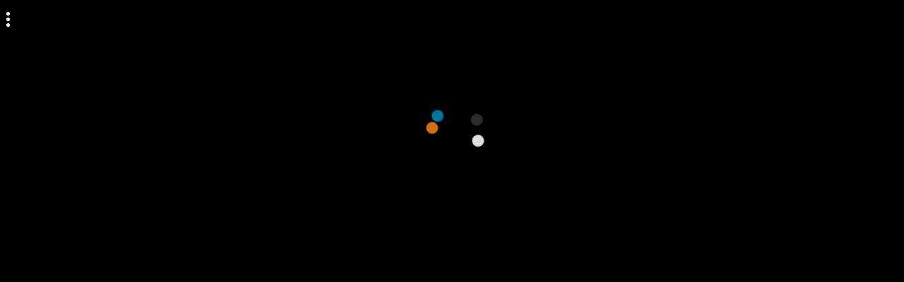

--- FILE ---
content_type: text/html
request_url: https://games.cdn.famobi.com/html5games/e/emergency-surgery/v070/?fg_domain=play.famobi.com&fg_aid=A-NXSQ6&fg_uid=acee1042-e95f-4559-b56d-d876d11e99ee&fg_pid=b6199d35-45cc-482a-9e93-7cc478d725eb&fg_beat=722&original_ref=
body_size: 1346
content:
<!DOCTYPE html>
<html lang="en">
<head>

	<meta charset="utf-8">

	<title>Emergency Surgery</title>

	<meta id="viewport" name="viewport" content="width=device-width, initial-scale=1.0, maximum-scale=1.0, user-scalable=no" />

	<meta name="apple-mobile-web-app-capable" content="yes">

	<link rel="shortcut icon" type="image/png" href="./favicon.png">

	<style>
		html,body { margin: 0; padding: 0; height: 100%; overflow: hidden; }
		#openfl-content { background: #000000; width: 100%; height: 100%; }
		@font-face {
			font-family: 'Fredoka One';
			src: url('fonts/FredokaOne-Regular.eot?#iefix') format('embedded-opentype'),
			url('fonts/FredokaOne-Regular.woff') format('woff'),
			url('fonts/FredokaOne-Regular.ttf') format('truetype'),
			url('fonts/FredokaOne-Regular.svg#Fredoka%20One') format('svg');
			font-weight: normal;
			font-style: normal;
		}
	</style>

    <script>
    	window.addEventListener ("touchmove", function (event) { event.preventDefault (); }, { capture: false, passive: false });

		window.famobi_gameID = "emergency-surgery";
		window.famobi_gameJS = ['js/all.js',
			function() {
				// start the game
				lime.embed ("emergency_surgery", "openfl-content", 0, 0, { parameters: {} });
			}
		];
		(function (document, url, fgJS, firstJS) {
			fgJS = document.createElement('script');
			firstJS = document.getElementsByTagName('script')[0];
			fgJS.src = url + encodeURIComponent(document.location.href);
			firstJS.parentNode.insertBefore(fgJS, firstJS);
		})(document, '/html5games/gameapi/v1.js?e=');
    </script>
</head>
<body>
	<div id="openfl-content"></div>
</body>
</html>
